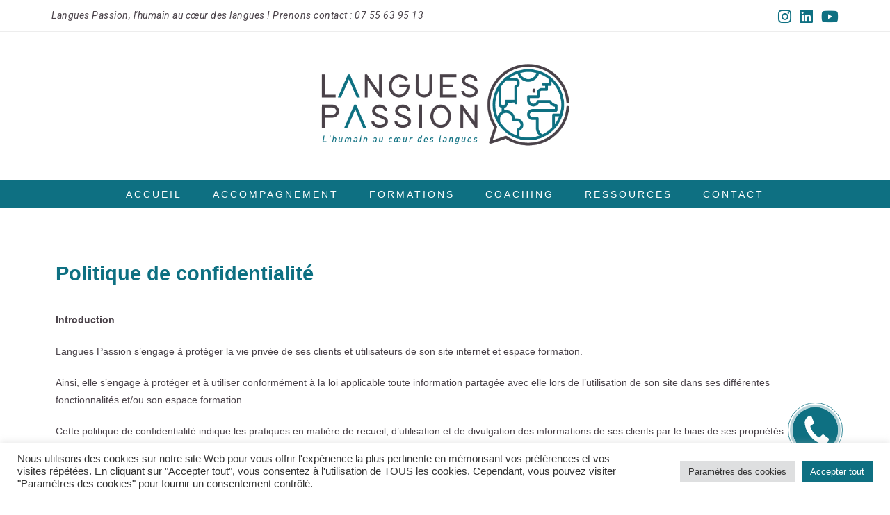

--- FILE ---
content_type: text/css
request_url: https://langues-passion.fr/wp-content/uploads/elementor/css/post-3.css?ver=1707826667
body_size: -48
content:
.elementor-3 .elementor-element.elementor-element-f66e725{--spacer-size:50px;}